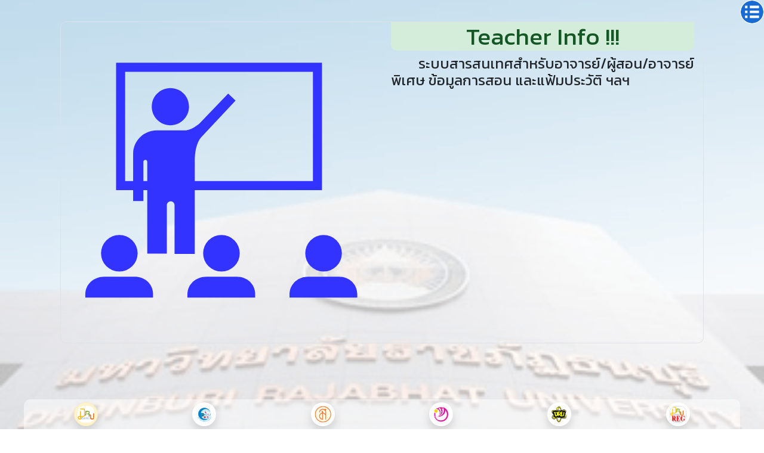

--- FILE ---
content_type: text/html; charset=UTF-8
request_url: https://reg.dru.ac.th/teacher/
body_size: 5320
content:
<!doctype html>
<html lang="en">
<head>
	<meta charset="utf-8">
	<meta name="google-signin-scope" content="profile email">
	<meta name="google-signin-client_id" content="663353585119-35dlu9b2itkoh9l4887nuer4lngr7v83.apps.googleusercontent.com">
	<meta name="viewport" content="width=device-width, initial-scale=1, shrink-to-fit=no">
	<title>Teacher Information System</title>
	<link href="https://fonts.googleapis.com/css?family=Kanit&display=swap" rel="stylesheet">
	<link rel="stylesheet" type="text/css" href="https://reg.dru.ac.th/teacher/assets/css/bootstrap.min.css">
	<link rel="stylesheet" type="text/css" href="https://reg.dru.ac.th/teacher/assets/css/datepicker.css">
	<link rel="stylesheet" type="text/css" href="https://reg.dru.ac.th/teacher/assets/css/all.min.css">
	<link rel="stylesheet" type="text/css" href="https://reg.dru.ac.th/teacher/assets/css/index.css?v=5ze2pzsye9">
	<script src="https://apis.google.com/js/platform.js"></script>
    <script src="https://reg.dru.ac.th/teacher/assets/js/jquery-3.4.1.min.js"></script>
    <script src="https://reg.dru.ac.th/teacher/assets/js/popper.min.js"></script>
    <script src="https://reg.dru.ac.th/teacher/assets/js/bootstrap.min.js"></script>
	<script type="text/javascript">
		var token='edLE5fvzzL';
		var userlogin=false;
		var base_url='https://reg.dru.ac.th/teacher/';
	</script>
	<script type="text/javascript" src="https://reg.dru.ac.th/teacher/assets/js/bootstrap-datepicker.js"></script>
	<script type="text/javascript" src="https://reg.dru.ac.th/teacher/assets/js/bootstrap-datepicker.th.js"></script>
	<script type="text/javascript" src="https://reg.dru.ac.th/teacher/assets/js/bootstrap-datepicker-thai.js"></script>
	<script type="text/javascript" src="https://reg.dru.ac.th/teacher/assets/js/sweetalert.min.js"></script>
	<script type="text/javascript" src="https://reg.dru.ac.th/teacher/assets/js/mylib.js?v=PQkFqZzEr8"></script>
	<script type="text/javascript" src="https://reg.dru.ac.th/teacher/assets/js/index.js?v=M7ubDTsANX"></script>
</head>
<body><div id="menubar" tabindex="0" class="menubar bg-white circle">
	<img src="https://reg.dru.ac.th/teacher/assets/img/menu.png" class="img-fluid circle btn p-0 m-0" /></div>
<div id="menu" class="alert-warning shadow-dark">
	<a href="https://reg.dru.ac.th/teacher/" class="menu btn btn-primary"><i class="fas fa-home"></i> หน้าแรก</a><br>
	<a href="https://reg.dru.ac.th/teacher/profile" class="menu btn btn-warning"><i class="fas fa-book"></i> แฟ้มประวัติ อ.พิเศษ</a></a><br>
	<a href="https://reg.dru.ac.th/teacher/schedule" class="menu btn btn-info"><i class="fas fa-calendar-alt"></i> ตารางสอนอาจารย์</a></a><br>
	<a href="https://reg.dru.ac.th/teacher/nograde" class="menu btn btn-danger"><i class="fas fa-font"></i> เกรดคงค้าง</a></a><br>
	<a href="https://reg.dru.ac.th/teacher/graderesult" class="menu btn btn-warning"><i class="fas fa-check-square"></i> สรุปเกรด</a></a><br>
	<a href="https://reg.dru.ac.th/teacher/blockcourse" class="menu btn btn-info"><i class="fas fa-calendar-alt"></i> ตารางเรียนรวม (ภาคพิเศษ)</a></a><br>
	</div><div id="content">
	<div class="container">
		<div class="row border round m-3">
			<div class="col-lg-6 text-left p-0">
				<img src="https://reg.dru.ac.th/teacher/assets/img/welcome.svg" class="img-fluid" />
			</div>
			<div class="col-lg-6">
					<div class="h1 alert-success round-bottom text-center">Teacher Info !!!</div>
					<div class="h4 text-justify">&nbsp;&nbsp;&nbsp;&nbsp;ระบบสารสนเทศสำหรับอาจารย์/ผู้สอน/อาจารย์พิเศษ ข้อมูลการสอน และแฟ้มประวัติ ฯลฯ</div>
			</div>
		</div>		
	</div>
</div>	<div id="footer" class="d-flex text-center">
		<div class="flex-fill"><a href="https://www.dru.ac.th" class="shadow circle icon btn alert-warning" target="_dru"><img src="https://reg.dru.ac.th/teacher/assets/img/dru2.png" class="w-100 round"></a></div>
		<div class="flex-fill"><a href="https://edu.dru.ac.th" class="shadow circle icon btn bg-white" target="_druedu"><img src="https://reg.dru.ac.th/teacher/assets/img/edu.png" class="w-100 round"></a></div>
		<div class="flex-fill"><a href="https://human.dru.ac.th" class="shadow circle icon btn bg-white" target="_druhuso"><img src="https://reg.dru.ac.th/teacher/assets/img/human.png" class="w-100 round"></a></div>
		<div class="flex-fill"><a href="https://manage.dru.ac.th/" class="shadow circle icon btn bg-white" target="_drumng"><img src="https://reg.dru.ac.th/teacher/assets/img/manage.png" class="w-100 round"></a></div>
		<div class="flex-fill"><a href="https://sci.dru.ac.th" class="shadow circle icon btn bg-white" target="_drusci"><img src="https://reg.dru.ac.th/teacher/assets/img/sci.png" class="w-100 round"></a></div>
		<div class="flex-fill"><a href="https://reg.dru.ac.th" class="shadow circle icon btn bg-white" target="_drureg"><img src="https://reg.dru.ac.th/teacher/assets/img/reg.png" class="w-100 round border"></a></div>
	</div>
	<div id="loading"></div>
  </body>
</html>

--- FILE ---
content_type: text/css
request_url: https://reg.dru.ac.th/teacher/assets/css/index.css?v=5ze2pzsye9
body_size: 3378
content:
body { 
  background: url(../img/drubg.gif) no-repeat center center fixed; 
  -webkit-background-size: cover;
  -moz-background-size: cover;
  -o-background-size: cover;
  background-size: cover;
}
html,body {width:100%;height:120%;}
table {border-collapse:collapse;}
#footer {
	display:block;
	position:fixed;
	bottom:0px;
	left:40px;
	right:40px;
	height:50px;
	border:none;
	border-top-left-radius:10px;
	border-top-right-radius:10px;
	background-color:rgba(255,255,255,0.5);
	padding:5px;
}
.icon,#header,#logo,#menu,#menubar,.menubar {height:40px;}
.icon,#logo,#menu,#menubar,.menubar {width:40px;}
.icon {
	margin:0px;
	padding:5px;;
}
#header {
	margin:0px;
	padding:0px;
	width:100%;
}
#menubar,#menu,#footer {
	z-index:1050;
	position:fixed;
}
#menubar {
	display:block;
	top:0px;
	right:0px;
	cursor:pointer;
}
#menu {	
	display:none;
	width:auto;
	top:45px;
	right:10px;
	max-width:auto;
	max-height:90%;
	height:auto;
	border:1px solid lightgrey;
	padding:3px;
	overflow:auto;
	border-radius:10px;
}
#menubar:focus + #menu,#menu:hover {display:block;}
#logo {
	background-image: url(../img/boy.png);
	background-size: cover;
}
.menu {
	text-align:left;	
	width:200px;
	margin:3px;
	white-space:nowrap;
	overflow:hidden;
}
html,body {overflow:hidden;}
html,#content {padding:0px; margin:0px;}
body {
	font-family: 'Kanit', sans-serif;
	padding-top:0px;
	padding-left:0px;
	padding-right:0px;
	padding-bottom:0px;
}
#content {
	display:block;
	position:fixed;
	top:20px;
	left:0px;
	right:0px !important;
	bottom:45px;
	overflow:auto;
}
#loading {
    display:    none;
    position:   fixed;
    z-index:    1000000;
    top:        0;
    left:       0;
    height:     100%;
    width:      100%;
    background: rgba( 0, 0, 0, .5 )
                url('../img/loading20.gif')
                50% 50%
                no-repeat;
	background-size: 100px 100px;
}
.show {display:block !important;}
.hide {display:none !important;}
.round,.round-top-left,.round-top,.round-left {border-top-left-radius:10px !important;}
.round,.round-top-right,.round-top,.round-right {border-top-right-radius:10px !important;}
.round,.round-bottom-left,.round-bottom,.round-left {border-bottom-left-radius:10px !important;}
.round,.round-bottom-right,.round-bottom,.round-right {border-bottom-right-radius:10px !important;}
.circle {border-radius:50% !important;}
.myborder {border:2px solid red;}
.shadow-dark {
	-webkit-box-shadow: 10px 10px 5px 0px rgba(0,0,0,0.75);
	-moz-box-shadow: 10px 10px 5px 0px rgba(0,0,0,0.75);
	box-shadow: 10px 10px 5px 0px rgba(0,0,0,0.75);
}
.course-item {	
	background-color: #f1f1f1;
	width: 300px;
	height: 300px;
	margin: 10px;
	border-radius:10px;
}
.text-middle {
	display: table; 
	width: 100%; 
	height: 100%;
	text-align: center; 
}
.text-middle div {
    display: table-cell;
	vertical-align: middle;
}
.sendjob {
	cursor:default;
	border:1px solid lightgrey;
	background-color:#F7D5BB;
	border-radius:5px;
	margin:2px;
	font-weight:500;
	min-width:280px;
}
.hover:hover,.selectable:hover,.selectable:focus {
	background-color:rgba(116,247,7,0.2);
	filter: brightness(120%);
	font-weight:900;
}
.selectable:hover {	cursor:pointer;}
.selectable:focus,.active {background-color:rgba(116,247,7,0.5);}

--- FILE ---
content_type: image/svg+xml
request_url: https://reg.dru.ac.th/teacher/assets/img/welcome.svg
body_size: 1522
content:
<svg fill="#3333FF" xmlns:x="http://ns.adobe.com/Extensibility/1.0/" xmlns:i="http://ns.adobe.com/AdobeIllustrator/10.0/" xmlns:graph="http://ns.adobe.com/Graphs/1.0/" xmlns="http://www.w3.org/2000/svg" xmlns:xlink="http://www.w3.org/1999/xlink" version="1.1" x="0px" y="0px" viewBox="0 0 100 100" enable-background="new 0 0 100 100" xml:space="preserve"><switch><foreignObject requiredExtensions="http://ns.adobe.com/AdobeIllustrator/10.0/" x="0" y="0" width="1" height="1"></foreignObject><g i:extraneous="self"><g><g><path fill="none" stroke="#3333FF" stroke-width="2.8222" stroke-miterlimit="10" d="M18.6,51h61.3V14.1H18.6V51z"></path><path d="M39.9,26.4c0,3.2-2.6,5.8-5.8,5.8c-3.2,0-5.8-2.6-5.8-5.8c0-3.2,2.6-5.8,5.8-5.8C37.4,20.6,39.9,23.2,39.9,26.4"></path><path d="M43.7,35.9l10.7-11.4l-2.3-2.2l-9,9.4c0,0-2.4,2.1-4.5,2.1h-8.8c-4,0-7.3,3.3-7.3,7.3v14.7h3.2V43.6      c0-0.3,0.2-0.6,0.6-0.6c0.3,0,0.6,0.2,0.6,0.6v28.6H33V57.1c0-0.6,0.5-1.2,1.2-1.2c0.6,0,1.2,0.5,1.2,1.2v15.2h6.3l0-28.6      C41.6,39.9,42.6,37.1,43.7,35.9z"></path><circle cx="18.2" cy="72.1" r="5.7"></circle><path d="M23,79.4h-9.5c-3.2,0-5.9,2.3-5.9,5.5v1c7.1,0,14,0,21.1,0v-1C28.7,81.7,26.2,79.4,23,79.4z"></path><circle cx="81.8" cy="72.1" r="5.7"></circle><path d="M86.6,79.4h-9.5c-3.2,0-5.9,2.3-5.9,5.5v1c7.1,0,14,0,21.1,0v-1C92.3,81.7,89.8,79.4,86.6,79.4z"></path><circle cx="50" cy="72.1" r="5.7"></circle><path d="M54.8,79.4h-9.5c-3.2,0-5.9,2.3-5.9,5.5v1c7.1,0,14,0,21.1,0v-1C60.5,81.7,58,79.4,54.8,79.4z"></path></g></g></g></switch></svg>

--- FILE ---
content_type: application/javascript
request_url: https://reg.dru.ac.th/teacher/assets/js/index.js?v=M7ubDTsANX
body_size: 2801
content:
var auth2;
function initgapi() {	
	auth2=gapi.auth2.init().then(onSuccess,onError);
	auth2=gapi.auth2.getAuthInstance();
	auth2.isSignedIn.listen(function(v) {	if (!v) signOut();});
	auth2.currentUser.listen(onUserChange);
	var el=document.getElementById('gmail');
	if (el!=null) auth2.attachClickHandler(el,{},onSignIn,onSignError);		
	//if (auth2.isSignedIn.get() == true) {onSignIn(auth2.currentUser.get());}
}
function onSuccess(o) {
	if ((!auth2.isSignedIn.get())&&userlogin) logout();
}
function onUserChange(googleUser) {}
function onError(e) {console.log(e);}
function onSignError(error) {console.log(JSON.stringify(error, undefined, 2));}
function onSignIn(googleUser) {	
	var profile = googleUser.getBasicProfile();
	var url='https://oauth2.googleapis.com/tokeninfo?id_token='+googleUser.getAuthResponse().id_token;
	$.get(url,function(payload) {$.post(base_url+'user/signin',{'token':token,'payload':payload},function(url) {
			location.href=base_url+url;
		});
	});
}
 var glogout=function(el) {
	var url1="http://accounts.google.com/logout?&continue=http://www.google.com";
	var url2="https://www.google.com/accounts/Logout?continue=https://appengine.google.com/_ah/logout?continue=https://reg.dru.ac.th/registrar/home.asp";
	var win=window.open(url2,"_gg");
	//window.location.href=url2;
	setTimeout(function() {
		win.close();
	},500);
};
function logout() {location.href=base_url+'user/signout';}
function signOut() {auth2.signOut().then(logout);auth2.disconnect();}
function alert(str,txt,fc) {
	swal({
		title: str,
		text: (typeof txt!="undefined")?txt:'',
		icon: "error",  
		dangerMode: true,
		closeOnClickOutside: false
	}).then(function() {
		if (typeof fc!="undefined") fc();
	});
}
function confirm(txt,fc) {
	swal({
		title:txt,
		buttons: {  
			confirm: {text: "Yes",value: true,visible: true,className: "",closeModal: true},
			cancel: {text: "No",value: false,visible: true,className: "",closeModal: true}
		},
		icon: "warning",  
		dangerMode: true,
		closeOnClickOutside: false
	}).then(function(value) {
		if (typeof fc == "function") fc(value);
	});
}
$(function() {
	gapi.load('auth2', initgapi);
	$(document).on('submit','form.loading',function() {setTimeout(function() {$('#loading').addClass("show");},200);});
	$(document).on('a.click','.loading',function() {setTimeout(function() {$('#loading').addClass("show");},200);});
	$(document).on({
		ajaxStart: function() { $('#loading').addClass("show");},
		ajaxStop: function() { setTimeout(function() {$('#loading').removeClass("show");},200);}
	});
	$(document).on("focus",".date", function(e){
		e.preventDefault();	
		$(this).datepicker({autoclose: true,language:'th-th',format:'dd/mm/yyyy',todayBtn:true,todayHighlight:true});
	});
});

--- FILE ---
content_type: application/javascript
request_url: https://reg.dru.ac.th/teacher/assets/js/mylib.js?v=PQkFqZzEr8
body_size: 5144
content:
function isset(v) {return(typeof v !== 'undefined');}
$.fn.serializeObject = function() {
	var o = {};
	var a = this.serializeArray();
	$.each(a, function() {
		if (o[this.name]) {
			if (!o[this.name].push) {
				o[this.name] = [o[this.name]];
			}
			o[this.name].push(this.value || '');
		} else {
			o[this.name] = this.value || '';
		}
	});
	return o;
};
function rexp(pattern,str) {
	var pt=new RegExp(pattern);
	return(pt.test(str));
}
function clone(src) { return Object.assign({}, src);}
function randkey() {
	var count=10;
    var _sym = 'abcdefghijklmnopqrstuvwxyz1234567890';
    var str = '';
    for(var i = 0; i < count; i++) {str += _sym[parseInt(Math.random() * (_sym.length))];}
	return(str);
}
String.prototype.hexEncode = function(){
    var hex, i;
    var result = "";
    for (i=0; i<this.length; i++) {
        hex = this.charCodeAt(i).toString(16);
        result += ("000"+hex).slice(-4);
    }
    return result
};
String.prototype.hexDecode = function(){
    var j;
    var hexes = this.match(/.{1,4}/g) || [];
    var back = "";
    for(j = 0; j<hexes.length; j++) {back += String.fromCharCode(parseInt(hexes[j], 16));}
    return back;
};
function alert(str,txt) {
	swal({
		title: str,
		text: (typeof txt!="undefined")?txt:'',
		icon: "error",  
		dangerMode: true,
		closeOnClickOutside: false
	});
}
function confirm(txt,fc) {
	swal({
		title:txt,
		buttons: {  
			confirm: {text: "Yes",value: true,visible: true,className: "",closeModal: true},
			cancel: {text: "No",value: false,visible: true,className: "",closeModal: true}
		},
		icon: "warning",  
		dangerMode: true,
		closeOnClickOutside: false
	}).then(function(value) {
		if (typeof fc == "function") fc(value);
	});
}
var ajx=function(cgi,dat,fc) {
	//location.origin
	$.ajax({
		url : cgi,
		type : 'POST',
		data : dat,
		processData: false,
		contentType: false,
		error: function (xhr, status, error) {fc(error);},
		success : function(d) {fc(d);}
	});
};
function PrintIframe(html,orientation) {
	if (typeof orientation=="undefined") orientation='portrait';
	var iframe = document.createElement('iframe');
	iframe.width="1px";
	iframe.height="1px";
	document.body.appendChild(iframe);
	iframe.contentWindow.document.open();
	iframe.contentWindow.document.write('<!DOCTYPE html><html><head><title>' + document.title  + '</title>');
	iframe.contentWindow.document.write('<style type="text/css">');
	iframe.contentWindow.document.write('@page {size:A4 '+orientation+';margin: 10;} @media print {html, body {width: 99%; font-family: "TH SarabunPSK"} .no-print, .no-print * {display: none !important;}}');
	iframe.contentWindow.document.write('body,html {font-size:10; width:99%; height:100%;}');
	iframe.contentWindow.document.write('.w-100 {width:100%;} .text-left {text-align:left;} .text-center {text-align:center;} .text-right {text-align:right;} .box,.p-box {border:1px solid black;}');
	iframe.contentWindow.document.write('.p-collapse {border-collapse:collapse;}');
	iframe.contentWindow.document.write('</style>');
	iframe.contentWindow.document.write('</head><body >');
	iframe.contentWindow.document.write(html);
	iframe.contentWindow.document.write('</body></html>');
	iframe.contentWindow.document.close();
	iframe.contentWindow.focus();
	iframe.contentWindow.print();
	iframe.contentWindow.close();
	iframe.parentNode.removeChild(iframe);
}
$.fn.uploadfile = function(cgi,accept,multiple,pgf,fnc,fne) {
	accept=(!isset(accept))?'':accept;
	multiple=(!isset(multiple))?'':multiple;
	var max=2000000;
	var frm=this;
	var input=$('<input type="file" accept="'+accept+'" '+multiple+' style="display:none;">');
	input.change(function() {
		if (this.files[0].size>max) {
			alert('File too big size to upload');
		} else {
			var me=this;
			var count=0;
			$(me).on('ajax',function() {
				if (!isset(me.files[count])) {
					$(me).off('ajax');
					input.val('');
					return false;
				}
				var formData = new FormData();
				formData.append('myfiles',me.files[count]);
				var fname=me.files[count]['name'];
				var ajx=$.ajax({
					url : cgi,
					type : 'POST',
					data : formData,
					processData: false,
					contentType: false,
					xhr: function() {
						var myXhr = $.ajaxSettings.xhr();
						if(myXhr.upload) {
							myXhr.upload.addEventListener('progress',function(e) {
								if(e.lengthComputable){
									pgf(fname,e.loaded,e.total,ajx);
								}
							}, false);
						}
						return myXhr;
					},
					error: function (xhr, status, error) {
						input.val('');
						$(me).off('ajax');
						fne(fname, xhr, status, error);
					},
					success : function(data) {
						count++;
						if (multiple=='multiple') {
							if (!isset(me.files[count])) {
								console.log(count);
								fnc(data);
							} //else fnc(me.files[count-1]['name']+' OK...');
						} else fnc(data);
						$(me).trigger('ajax');
					}
				});
			}).trigger('ajax');
		}
	});
	$(frm).on('click',function(e) {
		e.preventDefault();
		input.trigger('click');
	});
};